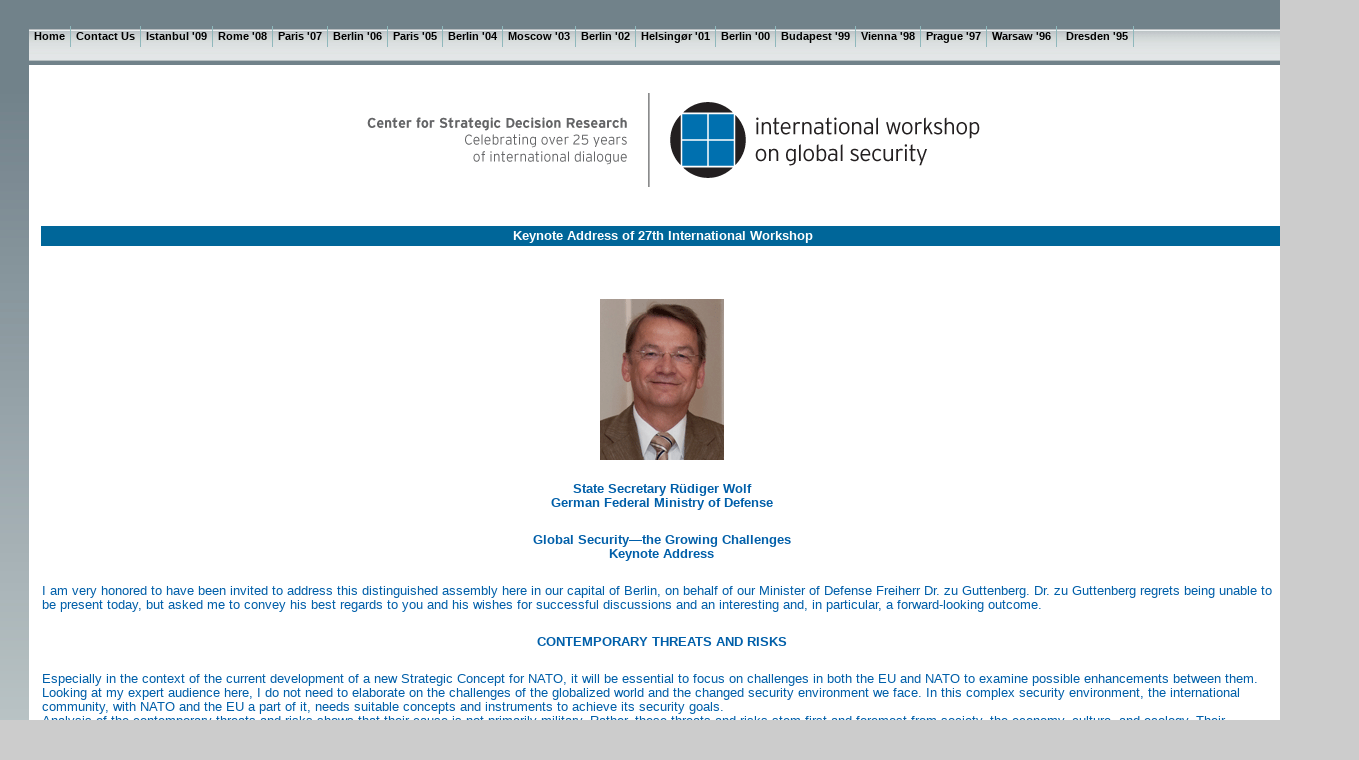

--- FILE ---
content_type: text/html
request_url: https://csdr.org/2010%20Book/Wolf%20Rudiger.html
body_size: 8131
content:
<!DOCTYPE HTML PUBLIC "-//W3C//DTD HTML 4.01 Transitional//EN"
"http://www.w3.org/TR/html4/loose.dtd">
<meta name="verify-v1" content="lLLHFUFdDVC/7Q5p89p/ctYfcsOS+ATmTyesGqX+YaI=" />
<html>
<style type="text/css">
<!--
.style32 {font-weight: bold}
.style33 {
	color: #005FA9;
	font-weight: bold;
}
-->
</style>
<!-- InstanceBegin template="/Templates/homepage2009.dwt" codeOutsideHTMLIsLocked="false" -->
<head>
<meta http-equiv="Content-Type" content="text/html; charset=iso-8859-1">
<!-- InstanceBeginEditable name="doctitle" -->
<title>CSDR: Center for Strategic Decision Research</title>
<!-- InstanceEndEditable -->
<link rel="stylesheet" href="/2002Book/emx_nav_right.css" type="text/css">
<style type="text/css">
<!--
.style5 {font-weight: bold;
	color: #000000;
	font-family: Arial, Helvetica, sans-serif;
	font-size: large;
}
.style7 {font-size: 2px}
.style8 {font-family: Arial, Helvetica, sans-serif}
.style17 {
	font-size: x-small;
	font-weight: bold;
}
.style18 {font-size: x-small}
.style217 {font-family: Verdana, Arial, Helvetica, sans-serif}
.style219 {font-style: normal; font-weight: normal; font-family: Verdana, Arial, Helvetica, sans-serif; }
.style19 {font-size: 11px}
.style20 {
	color: #006699;
	font-size: large;
}
.style21 {font-size: small}
.style22 {font-family: Arial, Helvetica, sans-serif; font-size: small; }
-->
</style>
<style type="text/css">
<!--
.style23 {font-size: medium}
.style24 {font-size: large}
.style25 {
	color: #006699;
	font-weight: bold;
	font-style: italic;
}
.style26 {
	color: #006699;
	font-size: medium;
	font-weight: bold;
}
.style27 {
color: #006699;
font-size: medium;

}


.style293 {

font-size: large;
color: black;

}

table.photos td {text-align: center;}
-->
</style>
<!-- InstanceBeginEditable name="head" --><!-- InstanceEndEditable -->
</head>
<body> 
<div class="skipLinks">skip to: <a href="#content">page content</a> | <a href="../book2007TEST/2002Book/pageNav">links on this page</a> | <a href="#globalNav">site navigation</a> | <a href="#siteInfo">footer (site information)</a> </div>
<div id="masthead"> 

 <div id="globalNav" style="margin-top:15px;">    <div id="globalLink"> 
      <a href="/index.html" id="gl1" class="glink"><span class="style18"><span class="style19">Home</span></span></a><a href="#about" class="glink"><span class="style18"><span class="style19">Contact Us</span></span></a><a href="/2009book/gonul.html" id="gl2" class="glink"><span class="style18"><span class="style19">Istanbul '09</span></span></a><a href="/2008book/joulwan.html" id="gl2" class="glink"><span class="style18"><span class="style19">Rome '08</span></span></a><a href="/2007book/joulwan07" id="gl2" class="glink"><span class="style18"><span class="style19">Paris '07</span></span></a><a href="/2006book/jung.htm" id="gl2" class="glink"><span class="style18"><span class="style19">Berlin '06</span></span></a><a href="/2005book/alliotmarie.htm" id="gl2" class="glink"><span class="style18"><span class="style19">Paris '05</span></span></a><a href="/2004book/PeterStruckKeynote.htm" id="gl3" class="glink"><span class="style18"><span class="style19">Berlin '04</span></span></a><a href="/moscow03/weissingerbaylon.htm" id="gl4" class="glink"><span class="style18"><span class="style19">Moscow '03</span></span></a><a href="/berlin02/scharping.htm" id="gl5" class="glink"><span class="style18"><span class="style19">Berlin '02</span></span></a><a href="/2001Book/workshop2001.htm" id="gl6" class="glink"><span class="style18"><span class="style19">Helsing&oslash;r '01</span></span></a><a href="/2000Book/workshop2000.htm" id="gl6" class="glink"><span class="style18"><span class="style19">Berlin '00</span></span></a><a href="/99Book/workshop1999.htm" id="gl6" class="glink"><span class="style18"><span class="style19">Budapest '99</span></span></a><a href="/98Book/workshop98.htm" id="gl6" class="glink"><span class="style18"><span class="style19">Vienna '98</span></span></a><a href="/97Book/workshop97.htm" id="gl6" class="glink"><span class="style18"><span class="style19">Prague '97</span></span></a><a href="/96Book/Workshop96.htm" id="gl7" class="glink"><span class="style18"><span class="style19">Warsaw '96</span></span></a> 
      <a href="/95Book/95Workshop.htm" id="gl8" class="glink"><span class="style18"><span class="style19">Dresden '95</span></span></a></div> 

      
      </div> 
</div> 


<div id="pagecell1" style="top:65px;"> 
  <div id="breadCrumb" style="text-align:center;">
     <img src="/images/header.gif" alt="Center for Strageic Decision Research: Celebrating over 25 years of international dialogue. International workshop on global security." width="618" height="99" style="padding:20px 10px;" />
  </div> 
  
  <div id="content" style="margin:0;border-right:0">
    <div class="story"><!-- InstanceBeginEditable name="Main Content" -->
    
    
    
    <!-- Start of StatCounter Code -->
<script type="text/javascript">
var sc_project=3086157; 
var sc_invisible=0; 
var sc_partition=27; 
var sc_security="33bf0688"; 
</script>

<script type="text/javascript" src="http://www.statcounter.com/counter/counter_xhtml.js"></script><noscript><div class="statcounter"><a class="statcounter" href="http://www.statcounter.com/"><img class="statcounter" src="http://c28.statcounter.com/3086157/0/33bf0688/0/" alt="free website hit counter" /></a></div></noscript>
<!-- End of StatCounter Code -->
<table width="99%"  border="0">
  <tr>
    <td  bgcolor="#006699" height="18" colspan="12"><div align="center" class="style285" style="font-weight: bold; color: #FFFFFF">Keynote Address of 27th International Workshop</div></td>
  </tr>
  <tr>
    <!--<td width="125" height="300" valign="top"><p><img src="images/gallois-april2.jpg" style="padding-bottom:5px;" width="125" height="159" alt="Louis Gallois" align="top"><br /><em>Louis Gallois,<br />Chief Executive Officer, EADS</em></p>
    </td>
    <td width="0%" valign="top">&nbsp;</td>-->
    <td width="1200" valign="top"><p>&nbsp;</p>
      <p align="center"><img src="Images 2010/Wolf-Rudiger002_0000.gif" width="124" height="161" alt="Wolf Rudiger" longdesc="http://German State Secretary Rudiger Wolf"><br>
        </p>
      <p align="center" class="style33">State Secretary R&uuml;diger Wolf<br>
        German Federal Ministry of Defense
      </p>
      <p align="center" class="style33">Global Security&mdash;the Growing Challenges<br>
        Keynote Address</p>
<p>I am very honored to have been invited to address this distinguished assembly here in our capital of Berlin, on behalf of our Minister of Defense Freiherr Dr. zu Guttenberg. Dr. zu Guttenberg regrets being unable to be present today, but asked me to convey his best regards to you and his wishes for successful discussions and an interesting and, in particular, a forward-looking outcome.</p>
      <p align="center" class="style33">CONTEMPORARY THREATS AND RISKS</p>
      <p>        Especially in the context of the current development of a new Strategic Concept for NATO, it will be essential to focus on challenges in both the EU and NATO to examine possible enhancements between them. Looking at my expert audience here, I do not need to elaborate on the challenges of the globalized world and the changed security environment we face. In this complex security environment, the international community, with NATO and the EU a part of it, needs suitable concepts and instruments to achieve its security goals.<br>
        Analysis of the contemporary threats and risks shows that their cause is not primarily military. Rather, these threats and risks stem first and foremost from society, the economy, culture, and ecology. Their complex, dynamic, and asymmetric nature must therefore be addressed by means of security policy concepts, strategies, institutions, methods, procedures, and instruments. <br>
        Above all, there is a requirement to react in a timely manner. Hence, the following assumptions are considered imperative:<br>
        Threats to our security must be countered at their origin.<br>
        A comprehensive approach is called for that, in addition to military means, includes above all political, diplomatic, economic, and development policy instruments.<br>
        Crisis prevention measures must increasingly be used within a multinational, integrated network.<br>
        Nowadays, security can no longer be defined purely in terms of geography; it must be defined in terms of function. In that light, let&rsquo;s briefly look at Afghanistan. The instability provides an ideal breeding ground for terrorism, as we witness almost every day. Only an intelligent, network-based combination of civilian and military initiatives that seek to have an impact on the population and that take into account the country&rsquo;s distinctive characteristics and structures will lead to stability in the long term and subsequently reduce the threat posed by terrorists. <br>
        Military operations can create and maintain a secure environment. But it is only by means of a forward-looking and comprehensive approach, combining diplomatic tools and dialogue with initiatives in development policy and economic support as well as the tenet of &ldquo;helping people to help themselves,&rdquo; that self-supporting structures may be created in the long term that provide Afghanistan with the stability it so badly requires. This example demonstrates that a definition of security must go beyond the classical constraints and that security must be understood from a broader perspective. <br>
        The second issue contained within the comprehensive concept of security is the realization that tomorrow&rsquo;s hurdles will not be surmounted by nation-states acting alone. Our common interests are safeguarded primarily via international and supranational institutions such as the U.N. and the OSCE. We should seek to ensure that these institutions are strengthened.</p>
      <p align="center"><span class="style33">CORNERSTONES OF STABILITY AND SECURITY</span></p>
      <p>The U.N. and the OSCE are not the only organizations accomplishing this task. NATO and the EU have provided the cornerstone of political stability, security, and prosperity by spreading values within the European region and beyond. Therefore, the primary goal of my presentation today is to focus in detail on the enhancement of a comprehensive approach within NATO and the EU and its possible implications for military requirements. <br>
        The basis for further considerations is an internationally agreed-to understanding of the comprehensive approach concept. Everyone must understand his or her role and responsibility. The current challenges facing NATO and the EU also should be considered as equal and both organizations should have an answer as to how to meet these challenges.</p>
<p align="center"><span class="style33">NATO</span></p>
      <p>        I would like to start by taking a look at NATO. Let me emphasize that NATO should not have the lead in comprehensive approach activities on security. That responsibility resides with the international community, represented by the U.N., and should be shared by all relevant multinational, national, and private-sector players. But I would like to emphasize the fact that in 2009 NATO initiated the process for the development of a new Strategic Concept. This will describe our vision to cope with current and upcoming threats and risks in order to promote peace and stability. It is necessary because our 21st century globalized world, with all the previously mentioned security challenges, requires new strategies to achieve security for the Euro-Atlantic area.</p>
      <p>        Let me also state that in addition to the so-called new threats, interstate conflicts in different regions of the world remain likely. Therefore, Article 5 of the NATO Treaty will continue to be the cornerstone of NATO&rsquo;s old and new Strategic Concept.</p>
      <p>        Our security in the coming decades will be increasingly tied to the security of other regions. While interstate conflicts may not directly threaten NATO territory and populations, this must be seen as a possibility and we have to be prepared. In order to perform successfully, NATO requires appropriate military capabilities that we must define today in order to assure tomorrow&rsquo;s success.        Therefore, let me highlight the following preconditions:</p>
      <p>        - In the future, NATO will continue to constitute an important part of our overall national strategic concept with regard to security, consultation, and deterrence.<br>
        - The current transformation process within the Alliance is aimed at closing strategic capability gaps, such as reconnaissance and command and control as well as airlift. <br>
        - NATO&rsquo;s external profile as an integrated organization will be supported by means of a refined partnership policy, which means that the international community will have to establish and maintain an interconnected web of government agencies, including law enforcement, border protection services, judiciaries, and public health authorities, that can work alongside the Alliance.<br>
        - NATO needs to have a clear understanding of how it can contribute to a comprehensive approach and which role the Alliance wants to play. This will be the basis from which we can derive military requirements.</p>
      <p>        At the April 2008 Bucharest Summit, Allied leaders endorsed an Action Plan for the development and implementation of NATO&rsquo;s contribution to a comprehensive approach, which was confirmed again during the 2009 summit. This plan describes in five key areas how the Alliance could improve its ability to work and coordinate more closely with its partners and other international actors in crisis management. I would like to examine these key areas to develop some ideas concerning military requirements.</p>
      <p align="center"><span class="style33">Planning and Conducting Operations</span></p>
      <p>        NATO takes full account of all military and non-military aspects of a NATO engagement. Therefore, we have to improve practical cooperation at all levels with all relevant organizations and actors already in the planning phase and during conducting of operations. This will require adapting our organizational structures, authorities, and decision-making processes in order to &ldquo;plug in&rdquo; all relevant players. Interoperability, transparency of information, and decision-making, as well as common standards and definitions, will be crucial in the face of a common threat. The military should concentrate on key military capabilities in order to achieve military objectives. This includes maintaining the classic war-fighting capabilities necessary for Article 5 operations and contributing to conflict prevention and crisis management through non-Article 5 crisis response operations. <br>
      </p>
      <p align="center"> <br>
        <span class="style33">Lessons Learned, Training, Education, and Exercises</span></p>
      <p>        We have to make greater use of NATO training, education, and exercise opportunities by offering joint training of civilian and military personnel. This promotes the exchange of lessons learned and also helps build trust and confidence between NATO, its partners, and other international and local actors. Therefore, translating a comprehensive approach into practice must become an integral part of our training and exercises.</p>
      <p align="center"><span class="style33">Enhancing Cooperation with External Actors</span></p>
      <p>        Achieving lasting mutual understanding, trust, confidence, and respect among the relevant organizations and actors will make their respective efforts more effective. Therefore, we have to pursue extensive civil-military interaction with other relevant organizations and actors on a regular basis while respecting the autonomy of each organization&rsquo;s decision-making. NATO could also contribute to conflict prevention by strengthening areas of good governance by mentoring and advising other nations. In this regard using the Security Sector Reform and enhanced training and exercise tools to strengthen defense reforms could reduce the need to deploy military forces. Concentrated on security for the Euro-Atlantic area, the tools of partnerships, cooperation, and dialogue are key to the comprehensive approach, and partner-nations should be involved more deeply.<br>
        Public Messaging or Strategic Communications<br>
        We have to ensure that the information strategies of the main actors complement and do not contradict each other. </p>
      <p align="center"><span class="style33">Stabilization and Reconstruction</span></p>
      <p>        NATO has to improve its military support of stabilization and reconstruction in all phases of a conflict. This will involve exploiting the overall range of existing and planned Alliance capabilities relevant to this broad activity. It will require better coordination of NATO&rsquo;s military efforts in this field with those of its partners and other international and non-governmental organizations, who are the primary providers for the stabilization and reconstruction tasks.<br>
        Let me emphasize that Germany is very satisfied with the current report of the Group of Experts to the NAC regarding NATO&acute;s new Strategic Concept, because it provides an in-depth analysis of the strategic environment and the challenges ahead for NATO. It is especially good to see the broad coverage given to partnerships and the clear note that NATO is just one of many actors. Even if the sections of the comprehensive approach or the way to handle international terrorism are shorter than it was assumed they would be, the cooperative and dialogue-driven approach by which the report was written is reflected in all its content. This formal aspect is of key value for NATO with regard to the impression the Alliance makes both on the people in the member-states and on partners such as Russia. All in all, the report is an important contribution to the promotion of strategic debate and provides valuable impetus for the new Strategic Concept. </p>
      <p align="center"><span class="style33">THE EU</span></p>
      <p>        Let&rsquo;s turn now to the EU. In the European Security Strategy the EU stated very clearly that none of the new threats we face today can be tackled by purely military means. Rather, it called for a mixture of instruments, tailored to each mission at hand. The EU is the only international organization that has at its disposal instruments covering the whole spectrum of crisis management: Humanitarian aid, economic development, trade, and civilian and military crisis management. In the words of the Security Strategy, &ldquo;The EU is particularly well equipped to respond to such multi-faceted situations.&rdquo;</p>
      <p align="center"><span class="style33">Dimensions of the Comprehensive Approach</span></p>
      <p>        I believe there are basically two dimensions we have to look at when we talk about a comprehensive approach, no matter what institutional framework we are working in. The first is the conceptual level and the second is the operational implementation, the question of what is really happening on the ground, which sometimes differs from what we write on paper. Twenty-four operations and missions since 2003 show that there is a real need for EU action and I have no doubt that this demand will stay.<br>
        It is also fair to say that each and every task we undertake in the framework of the Common Security and Defense Policy has at its heart a political problem that has to be solved. This realization has led to the concept of civil-military coordination. It is modest in its aspirations, because its primary aim is to enhance cooperation within the EU only. Cross-pillar coordination between the commission, the Common Foreign and Security Policy, as well as the third pillar&rsquo;s police and justice cooperation have to be brought together.<br>
        With the Lisbon Treaty we took a major step toward this aim by bringing together the union&rsquo;s foreign policy competence under the new High Representative of the Union for Foreign and Security Policy. The next step will be to create an effective European External Action Service that will serve as a catalyst for bringing together the different foreign and security policy actors at the EU level. We see it as the future powerhouse of the Common Foreign and Security Policy as well as the Common Defense and Security Policy, as it is called in the Lisbon Treaty.<br>
        With the EU Council&rsquo;s resolution of December 2008, the EU&rsquo;s level of ambition was further developed along the most likely EU missions and operations toward a more civil-military approach, keeping in mind the adopted elements of the new level of ambition and the fact that, with both Headline Goals approaching their final dates, it will be necessary to formulate a new common civil-military Headline Goal in the coming year. This will further improve civil-military cooperation that creates the added value of the EU in comparison to other organizations such as the U.N. or NATO.</p>
      <p align="center"><span class="style33">Cooperation and Partnership</span></p>
      <p>        Allow me to emphasize at this point that cooperation in the field and at the Brussels level works reasonably well. When we look in the Balkans, for example, the EU has managed to send a clear message through its political, military, and civilian sectors as well as by economic engagement in what we want to achieve. The establishment of a safe and secure environment, which was the main task, was well integrated into the whole EU approach toward the region with the aim of integrating it into the EU in a long-term way. We have diplomatic and economic actors working alongside police advisors and military personnel. It is not only in name but also in effect a truly comprehensive endeavor.<br>
        The most important partnership, as well as the one in which progress is most needed, is the partnership between NATO and the EU. This relationship is being held hostage by a rather small number of member-states in both organizations, leading to absurdities in the field, like the problem we have in integrating the members of the EU&rsquo;s police missions in our Afghanistan PRTs. It has become quite obvious that we need a political solution, and we need it as quickly as possible.<br>
        The Berlin Plus arrangements that concluded in 2002 give the EU access to NATO planning assets in carrying out military CSDP operations, and they were concluded in order to put to rest the transatlantic differences regarding the relationship between the EU and NATO. In practice only one ongoing ESDP operation&mdash;EUFOR ALTHEA, in Bosnia&mdash;is a Berlin Plus operation. <br>
        Better and more effective EU&ndash;NATO cooperation is required. Therefore, the German government welcomed the talks and discussions of NATO&rsquo;s &ldquo;Group of Experts&rdquo; with high representatives of NATO and EU in order to discuss the outline of NATO&rsquo;s new Strategic Concept and enhance transparency and visibility. Let me emphasise that, in view of the present financial and budget crisis in almost all the member-states, there will be no alternative to a closer, more in-depth strategic partnership between NATO and the EU.</p>
      <p align="center"><span class="style33">CONCLUDING REMARKS</span></p>
      <p>        The key concept needed to establish cooperation mechanisms between different organizations as required by the comprehensive approach is openness&mdash;openness in elaborating mandates for missions and operations, in planning and conducting missions and operations, and in the lessons-learned process. Thus the provision of security is not only a military task and can only be a starting point. The combined efforts of the international community are necessary to achieve and secure sustainable peace and stability.<br>
        NATO and the EU are committed to taking responsibility and to contributing to a comprehensive approach. In this regard we need to adapt our organizational structures and processes and we have to improve our capabilities in the areas just mentioned. In doing so we have to avoid duplication of capabilities. The organization that is best suited to providing capabilities should take the responsibility. Therefore, we need to not only look at our own organizations but at our partners in the field as well, be they international or government agencies or non-governmental organizations.<br>
        We have already taken some steps but more lie ahead of us. I am convinced that we are on the right track, in NATO as well as in the EU. It will be your task to take this matter forward, whether you serve in the Alliance, in the EU, or back home. You need to be successful if we are all to be successful. </p></td>
    </tr>
        
        
        
<td height="2"></td>
  
</table>
<a name="about"></a>
<br />
    <!-- InstanceEndEditable --></div> 
  </div>  
  <div class="style8" id="siteInfo">    <a href="#">Top of page </a> | <a href="../index.html">Home</a> | &copy;2010
    Center for Strategic Decision Research</div> 
</div> 
<br> 
</body>
<!-- InstanceEnd --></html>
